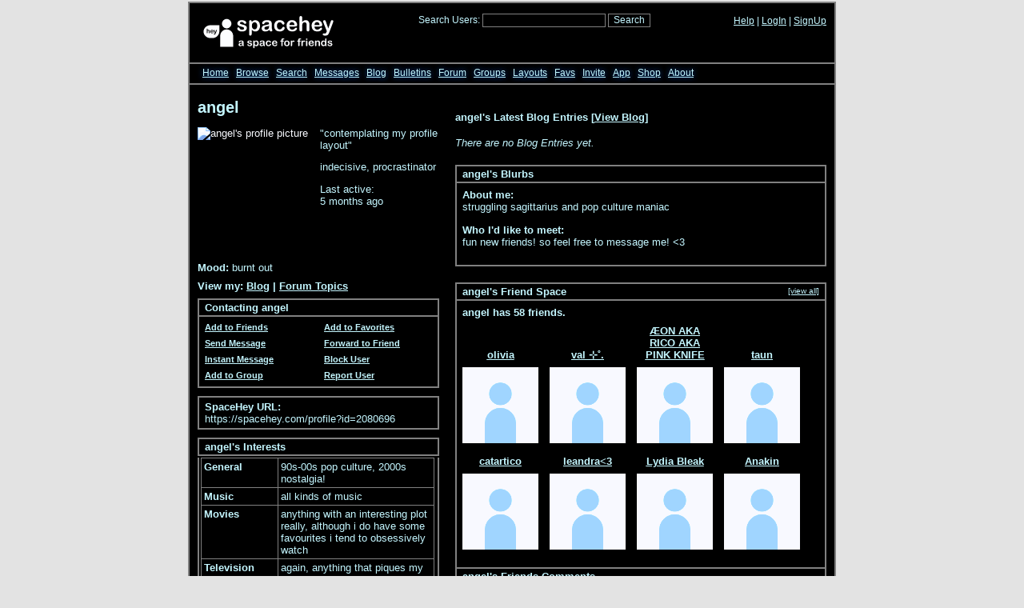

--- FILE ---
content_type: text/html; charset=UTF-8
request_url: https://spacehey.com/profile?id=2080696
body_size: 6284
content:
<!DOCTYPE html>
<html lang="en">

<head>
  <meta charset="utf-8">
  <meta name="viewport" content="width=device-width, initial-scale=1">
  <title>angel&#039;s Profile | SpaceHey</title>

  <link rel="preconnect" href="https://static.spacehey.net" crossorigin>
  <link rel="preconnect" href="https://cdn.spacehey.net" crossorigin>

  <script src="https://spacehey.com/js/script.js?c=a053af82d2bb2dcc81f8115cd4f99d3e5ecbd7570947c64f0d28c0e7acbb0fca" async></script>
  
  <link rel="stylesheet" href="https://spacehey.com/css/normalize.css">
  <link rel="stylesheet" href="https://spacehey.com/css/my.css?c=046e06aec02086610fcf5a73169cc5f09e6c38c7f1168b109eacaa97fa78dde5">

  <link rel="dns-prefetch" href="https://static.spacehey.net">
  <link rel="dns-prefetch" href="https://cdn.spacehey.net">

  <link rel="shortcut icon" type="image/x-icon" href="https://spacehey.com/favicon.ico?v=2">

  <meta name="title" content="angel&#039;s Profile | SpaceHey">
  <meta name="description" content="struggling sagittarius and pop culture maniac">

  <meta property="og:type" content="website">
  <meta property="og:title" content="angel&#039;s Profile | SpaceHey">
  <meta property="og:description" content="struggling sagittarius and pop culture maniac">
  <meta property="og:image" content="https://external-media.spacehey.net/media/200x200,sc,scJRHZJdRTFo403NvoydJvuz9myqCdp-JhvjHuIUG4Xw=/https://cdn.spacehey.net/profilepics/2080696_139ff11715b8ab36faedf0abb54a778a.jpg?expires=1769319541&token=84fb991ba95d682e03c58df03bb6dc4b16a62e5f05df652442104c4256fbbb49">
  <meta property="og:site_name" content="SpaceHey">

  <meta property="twitter:site" content="@spacehey">
  <meta property="twitter:card" content="summary">
  <meta property="twitter:title" content="angel&#039;s Profile | SpaceHey">
  <meta property="twitter:description" content="struggling sagittarius and pop culture maniac">
  <meta property="twitter:image" content="https://external-media.spacehey.net/media/200x200,sc,scJRHZJdRTFo403NvoydJvuz9myqCdp-JhvjHuIUG4Xw=/https://cdn.spacehey.net/profilepics/2080696_139ff11715b8ab36faedf0abb54a778a.jpg?expires=1769319541&token=84fb991ba95d682e03c58df03bb6dc4b16a62e5f05df652442104c4256fbbb49">
  <meta name="twitter:label1" content="Status">
<meta name="twitter:data1" content="contemplating my profile layout">
  <link rel="apple-touch-icon" sizes="180x180" href="https://spacehey.com/img/favicons/apple-touch-icon.png">
  <link rel="icon" type="image/png" sizes="32x32" href="https://spacehey.com/img/favicons/favicon-32x32.png">
  <link rel="icon" type="image/png" sizes="16x16" href="https://spacehey.com/img/favicons/favicon-16x16.png">
  <link rel="mask-icon" href="https://spacehey.com/img/favicons/safari-pinned-tab.svg" color="#1D4ED8">
  <link rel="manifest" href="https://spacehey.com/img/favicons/site.webmanifest">
  <meta name="apple-mobile-web-app-title" content="SpaceHey">
  <meta name="application-name" content="SpaceHey">
  <meta name="msapplication-TileColor" content="#1D4ED8">
  <meta name="msapplication-config" content="https://spacehey.com/img/favicons/browserconfig.xml">
  <meta name="theme-color" content="#1D4ED8">

  <link href="https://spacehey.com/opensearch.xml" rel="search" title="Search SpaceHey" type="application/opensearchdescription+xml">

  <link rel="canonical" href="https://spacehey.com/profile?id=2080696">
</head>

<body data-base="https://spacehey.com">
  <!-- [spacehey.com] SpaceHey Server: webserver-2 -->
  
  <div class="container">
    <nav class="">
                  <div class="top">
        <div class="left">
          <a href="https://spacehey.com">
                        <img class="logo logo-fallback" src="https://static.spacehey.net/img/logo_optimized.svg" alt="SpaceHey" fetchpriority="high" style="aspect-ratio: 55/14;">
          </a>
                  </div>
        <div class="center">
                                    <form action="https://spacehey.com/search" role="search">
                                <label for="q">Search Users:</label>
                <div class="search-wrapper">
                  <input id="q" type="text" name="q" autocomplete="off">
                </div>
                <button type="submit">Search</button>
              </form>
                              </div>
        <div class="right">
          <a href="https://spacehey.com/help" rel="help">Help</a> | <a href="https://spacehey.com/login">LogIn</a> | <a href="https://spacehey.com/signup">SignUp</a>                              </div>
      </div>
              <ul class="links">
                    <li class=""><a href="https://spacehey.com">Home</a></li>
          <li class=""><a href="https://spacehey.com/browse">Browse</a></li>
          <li class=""><a href="https://spacehey.com/search">Search</a></li>
          <li class=""><a href="https://im.spacehey.com">Messages</a></li>
          <li class=""><a href="https://blog.spacehey.com">Blog</a></li>
          <li class=""><a href="https://spacehey.com/bulletins">Bulletins</a></li>
          <li class=""><a href="https://forum.spacehey.com/">Forum</a></li>
          <li class=""><a href="https://groups.spacehey.com">Groups</a></li>
          <li class=""><a href="https://layouts.spacehey.com">Layouts</a></li>
                    <li class=""><a href="https://spacehey.com/favorites">Favs</a></li>
          <li class=""><a href="https://spacehey.com/invite">Invite</a></li>
                    <li class=""><a href="https://spacehey.com/mobile" title="SpaceHey Mobile">App</a></li>
          <li><a href="https://shop.spacehey.com/">Shop</a></li>
          <li class=""><a href="https://spacehey.com/about">About</a></li>
                  </ul>
          </nav>
    <main><div class="row profile" itemscope itemtype="https://schema.org/Person">
  <meta itemprop="url" content="https://spacehey.com/profile?id=2080696">
  <meta itemprop="identifier" content="2080696">

  <div class="col w-40 left">
    <span itemprop="name">
      <h1>angel</h1>
    </span>
        <div class="general-about">
      <div class="profile-pic">
        <img class="pfp-fallback" src="https://cdn.spacehey.net/profilepics/2080696_139ff11715b8ab36faedf0abb54a778a.jpg?expires=1769319541&token=84fb991ba95d682e03c58df03bb6dc4b16a62e5f05df652442104c4256fbbb49" alt="angel's profile picture">
      </div>
      <div class="details">
        <p>"contemplating my profile layout"</p><p>indecisive, procrastinator </p><p>Last active: <br> <time class="ago">1754490430</time></p>      </div>
    </div>
    <div class="mood">
      <p>
        <b>Mood:</b>
        burnt out      </p>
      <p>
        <b>View my:
          <a href="https://blog.spacehey.com/user?id=2080696">Blog</a>
                    | <a href="https://forum.spacehey.com/user?id=2080696">Forum Topics</a>
                  </b>
      </p>
    </div>
    <div class="contact">
      <div class="heading">
        <h4>Contacting angel</h4>
      </div>
      <div class="inner">
        <div class="f-row">
          <div class="f-col">
                            <a href="/addfriend?id=2080696" rel="nofollow">
                  <img src="https://static.spacehey.net/icons/add.png" class="icon" aria-hidden="true" loading="lazy" alt="">                  Add to Friends
                </a>
                      </div>
          <div class="f-col">
                          <a href="/addfavorite?id=2080696" rel="nofollow">
                <img src="https://static.spacehey.net/icons/award_star_add.png" class="icon" aria-hidden="true" loading="lazy" alt="">                Add to Favorites
              </a>
                      </div>
        </div>
        <div class="f-row">
          <div class="f-col">
            <a href="https://im.spacehey.com?user=2080696" rel="nofollow">
              <img src="https://static.spacehey.net/icons/comment.png" class="icon" aria-hidden="true" loading="lazy" alt="">              Send Message
            </a>
          </div>
          <div class="f-col">
            <a href="https://im.spacehey.com/new?text=https://spacehey.com/profile?id=2080696" rel="nofollow">
              <img src="https://static.spacehey.net/icons/arrow_right.png" class="icon" aria-hidden="true" loading="lazy" alt="">              Forward to Friend
            </a>
          </div>
        </div>
        <div class="f-row">
          <div class="f-col">
            <a href="https://im.spacehey.com?user=2080696" rel="nofollow">
              <img src="https://static.spacehey.net/icons/email.png" class="icon" aria-hidden="true" loading="lazy" alt="">              Instant Message
            </a>
          </div>
          <div class="f-col">
            <a href="/block?id=2080696" rel="nofollow">
              <img src="https://static.spacehey.net/icons/exclamation.png" class="icon" aria-hidden="true" loading="lazy" alt="">              Block User
            </a>
          </div>
        </div>
        <div class="f-row">
          <div class="f-col">
            <a href="/soon?new">
              <img src="https://static.spacehey.net/icons/group_add.png" class="icon" aria-hidden="true" loading="lazy" alt="">              Add to Group
            </a>
          </div>
          <div class="f-col">
            <a href="/report?type=user&id=2080696" rel="nofollow">
              <img src="https://static.spacehey.net/icons/flag_red.png" class="icon" aria-hidden="true" loading="lazy" alt="">              Report User
            </a>
          </div>
        </div>
      </div>
    </div>
    <div class="url-info">
      <p><b>SpaceHey URL:</b></p>
      <p>
        https://spacehey.com/profile?id=2080696      </p>
    </div>
    <div class="table-section">
      <div class="heading">
        <h4>angel's Interests</h4>
      </div>
      <div class="inner">
        <table class="details-table" cellspacing="3" cellpadding="3">
          <tbody>
            <tr>
              <td>
                <p>General</p>
              </td>
              <td>
                <p>
                  90s-00s pop culture, 2000s nostalgia!                </p>
              </td>
            </tr>
            <tr>
              <td>
                <p>Music</p>
              </td>
              <td>
                <p>
                  all kinds of music                </p>
              </td>
            </tr>
            <tr>
              <td>
                <p>Movies</p>
              </td>
              <td>
                <p>
                  anything with an interesting plot really, although i do have some favourites i tend to obsessively watch                </p>
              </td>
            </tr>
            <tr>
              <td>
                <p>Television</p>
              </td>
              <td>
                <p>
                  again, anything that piques my interest, but i do keep the same things on rotation                </p>
              </td>
            </tr>
            <tr>
              <td>
                <p>Books</p>
              </td>
              <td>
                <p>
                  philosophy, literature, novellas, and the classics! my to-read is huge!                </p>
              </td>
            </tr>
            <tr>
              <td>
                <p>Heroes</p>
              </td>
              <td>
                <p>
                  my mom &lt;3                </p>
              </td>
            </tr>
          </tbody>
        </table>
      </div>
          </div>
      </div>
  <div class="col right">
        <div class="blog-preview">
      <h4>angel's Latest Blog Entries [<a href="https://blog.spacehey.com/user?id=2080696">View Blog</a>]</h4>
      <p><i>There are no Blog Entries yet.</i></p>    </div>
    <div class="blurbs">
      <div class="heading">
        <h4>angel's Blurbs</h4>
      </div>
      <div class="inner">
        <div class="section">
          <h4>About me:</h4>
          <p itemprop="description">
            struggling sagittarius and pop culture maniac


<!-- (c) Layout created by dakota (https://layouts.spacehey.com/layout?id=23621) -->

<style>
@import url('https://external-media.spacehey.net/css/sI6YXu6LR_wFdCBsgXeiAxitt3oGQZvaRohrSqjmuJuA=/https://fonts.googleapis.com/css2?family=Play&display=swap');
body{font-family: 'Play', sans-serif;}
{background-color: black;}
img {
filter: sepia(100%) hue-rotate(179deg) saturate(1.99);
}
body::before {
content: " ";
display: block;
position: fixed;
top: 0;
left: 0;
bottom: 0;
right: 0;
z-index: 2;
background-size: 100% 2px, 3px 100%;
pointer-events: none;
}

#q, button {
color: #C4F6FF;
background-color: black;
border: 1px solid grey;
font-family: inherit;
}
p, i, b, .count {
color: #C4F6FF !important;
}
a, .profile .friends .person p, .logout-btn {
color: #C4F6FF !important;
text-decoration: underline !important;
}
.container {
margin: 0 auto 0;
}
.icon {
display: none;
}
nav, nav .links a {
color: #C4F6FF;
}
nav .top {
margin-top: 2px;
background: none;
background-color: black;
border: 2px solid grey;
border-bottom: none;
}
nav .links {
background-color: black;
border: 2px solid grey;
}
body{
background-image:
url(https://external-media.spacehey.net/media/sfWC-HwYNiAHoYD1df2eBtnabWHPmWmTr1-WESa9intM=/https://upload.wikimedia.org/wikipedia/commons/thumb/c/cd/Black_from_a_camera.jpg/1200px-Black_from_a_camera.jpg);
background-attachment: fixed;
background-size: 1000px;
}

main {
background: black;
color: #C4F6FF;
border-left: 2px solid grey;
border-right: 2px solid grey;
}
.heading, .url-info {
color: #C4F6FF !important;
background: none;
background-color: black !important;
border: 2px solid grey !important;
}
.inner {
color: #C4F6FF !important;
border: 2px solid grey;
border-top: none;
}
.profile-info {
border: 2px solid grey;
}
.profile-info .inner {
border: none;
}
.friends .inner {
border-bottom: none;
}
#comments {
border-bottom: 2px solid grey;
}
.profile .contact, .profile .table-section, .home-actions {
border: none !important;
}
.profile .contact .f-row:first-of-type {
margin-top: 0px;
padding-top: 7px;
}
.profile .blurbs .section h4 {
color: #C4F6FF !important;
}
.details-table {
margin: 2px;
}
.details-table, td {
border: 1px solid grey;
border-collapse: collapse;
}
td {
color: #C4F6FF !important;
background: none;
background-color: black !important;
} 
table.details-table {
max-width: 98%;
}
.profile h1 {
font-size: 20px;
}
footer {
background: black;
border: 2px solid grey;
}
footer p {
color #C4F6FF !important;
}
.comments-table {
border: none;
border-collapse: collapse;
}
.comment-replies {
border: 1px solid grey;
margin: 2px;
}
nav .info {
background: none;
}

</style>





<!-- (c) Layout created by mario0fan (https://layouts.spacehey.com/layout?id=26669) -->

<style>
  body {
    cursor: url('https://external-media.spacehey.net/media/s_tdYAbCwbHwNo3vaKsau7LMUppZmGnaLJsFFiPNswAk=/https://mario0fan.repl.co/xp.png'),auto;
  }
</style>          </p>
                  </div>
        <div class="section">
          <h4>Who I'd like to meet:</h4>
          <p>
            fun new friends! so feel free to message me! &lt;3



<style>

.online{content:url(https://external-media.spacehey.net/media/sJrwFr0l1np9dxlQ4wr0884adHDqHR_VTlGQx01m3WAw=/https://i6.glitter-graphics.org/pub/2648/2648156y1m713evh5.gif);}

</style>


          </p>
                  </div>
      </div>
    </div>
    <div class="friends">
      <div class="heading">
        <h4>angel's Friend Space</h4>
        <a class="more" href="/friends?id=2080696">[view all]</a>
      </div>
      <div class="inner">
                <p><b>angel has <span class="count">58</span> friends.</b></p>
        <div class="friends-grid">
                      <div class="person">
              <a href="/profile?id=2993623">
                <p>olivia</p>
              </a>
              <a href="/profile?id=2993623">
                <img class="pfp-fallback" src="https://cdn.spacehey.net/profilepics/2993623_8c683e92f9b8f5ab97de59bb4e3db621.jpg?expires=1769369481&token=9503b7422166edacc505bdd3364a1971a068b107b82df4105ccbc4783440e909" alt="olivia's profile picture" loading="lazy">
              </a>
            </div>
                      <div class="person">
              <a href="/profile?id=2085403">
                <p>val ⊹˚.</p>
              </a>
              <a href="/profile?id=2085403">
                <img class="pfp-fallback" src="https://cdn.spacehey.net/profilepics/2085403_d292c3a38633b561ad4d8c752f0cb51d.png?expires=1769366117&token=a1c74188922eef80003514a9ef4e2e5e7303bd76cf9d2e527001dd5f35564005" alt="val ⊹˚.'s profile picture" loading="lazy">
              </a>
            </div>
                      <div class="person">
              <a href="/profile?id=2253848">
                <p>&AElig;ON AKA RICO AKA PINK KNIFE</p>
              </a>
              <a href="/profile?id=2253848">
                <img class="pfp-fallback" src="https://cdn.spacehey.net/profilepics/2253848_d6d1881f16d0667dc8709d885220bfe2.png?expires=1769386650&token=9389110aa7aef165b0eadb2634557cfdd22c3974ac56324f55ae0b5fa6d7fc4a" alt="&AElig;ON AKA RICO AKA PINK KNI...'s profile picture" loading="lazy">
              </a>
            </div>
                      <div class="person">
              <a href="/profile?id=1641462">
                <p>taun</p>
              </a>
              <a href="/profile?id=1641462">
                <img class="pfp-fallback" src="https://cdn.spacehey.net/profilepics/1641462_7e1b9287d18f637142344f79db0ae489.png?expires=1769339313&token=eb43bdd3a51160ea8e14591d18deefba057e20f96a0e9c445abbd2ec7aecec84" alt="taun's profile picture" loading="lazy">
              </a>
            </div>
                      <div class="person">
              <a href="/profile?id=1917521">
                <p>catartico</p>
              </a>
              <a href="/profile?id=1917521">
                <img class="pfp-fallback" src="https://cdn.spacehey.net/profilepics/1917521_07c4edda99e99741764462f54a808971.jpg?expires=1769390455&token=0e75322dbe014faf231a3cbdf2ec989646a141e83a6bf4526efe6ece1fb9fa8b" alt="catartico's profile picture" loading="lazy">
              </a>
            </div>
                      <div class="person">
              <a href="/profile?id=1915410">
                <p>leandra&lt;3</p>
              </a>
              <a href="/profile?id=1915410">
                <img class="pfp-fallback" src="https://cdn.spacehey.net/profilepics/1915410_c1b3fc5f7d25a09f4b4e72ad13bbbbb0.jpg?expires=1769390455&token=9649903969dac1d2ecab5ae3040bf5ace57f2924f2b70e2a96c97ff1f575acde" alt="leandra&lt;3's profile picture" loading="lazy">
              </a>
            </div>
                      <div class="person">
              <a href="/profile?id=1992614">
                <p>Lydia Bleak</p>
              </a>
              <a href="/profile?id=1992614">
                <img class="pfp-fallback" src="https://cdn.spacehey.net/profilepics/1992614_eb26909eb7a7ca604c6f4ba4f009981a.png?expires=1769390455&token=37ceda1a67f6597669f4de7295dad45dea8bf76f16e45e786d91f29116ef94e1" alt="Lydia Bleak's profile picture" loading="lazy">
              </a>
            </div>
                      <div class="person">
              <a href="/profile?id=168214">
                <p>Anakin</p>
              </a>
              <a href="/profile?id=168214">
                <img class="pfp-fallback" src="https://cdn.spacehey.net/profilepics/168214_81ff6c662c0382d5384d045ff6f923aa.gif?expires=1769346311&token=8b4d964402f5f86a1bc8ccf178239f01d7a80a5a734870cad235c47b56113984" alt="Anakin's profile picture" loading="lazy">
              </a>
            </div>
                  </div>
      </div>
    </div>
    <div class="friends" id="comments">
      <div class="heading">
        <h4>angel's Friends Comments</h4>
      </div>
      <div class="inner">
                <p>
          <b>
            Displaying <span class="count">0</span> of <span class="count">0</span> comments
            ( <a href="/comments?id=2080696">View all</a> | <a href="/addcomment?id=2080696">Add Comment</a> )
          </b>
        </p>
        <table class="comments-table" cellspacing="0" cellpadding="3" bordercolor="ffffff" border="1">
          <tbody>
                      </tbody>
        </table>
                      </div>
    </div>

  </div>
</div>
<div id="code">
  </div>


  </main>
  <footer>
    <p>
      brought to you by <a href="https://tibush.com/labs" target="_blank" rel="noopener">tibush labs</a>
          </p>
    <p>       <i>Disclaimer: This is a fan-based project and is not affiliated with MySpace&reg; in any way.</i>
    </p>
    <ul class="links">
            <li><a href="https://spacehey.com/about">About</a></li>
      <li><a href="https://spacehey.com/news">News</a></li>
      <li><a href="https://spacehey.com/rules">Rules</a></li>
      <li><a href="https://spacehey.com/mobile">App</a></li>
      <li><a href="https://spacehey.com/brand">Brand</a></li>
      <li><a href="https://spacehey.com/credits">Credits</a></li>
      <li><a href="https://rss.spacehey.com">RSS</a></li>
      <li><a href="https://spacehey.com/tos">Terms</a></li>
      <li><a href="https://spacehey.com/privacy">Privacy</a></li>
      <li><a href="https://spacehey.com/imprint">Imprint</a></li>
      <li><a href="mailto:support@spacehey.com?subject=SpaceHey.com">Contact</a></li>
      <li><a href="https://spacehey.com/report">Report Abuse</a></li>
      <li><a href="https://status.spacehey.com">Status</a></li>
      <li><a href="https://shop.spacehey.com/">SpaceHey Shop</a></li>
    </ul>
    <p class="copyright">
      <a href="https://spacehey.com/">&copy;2020-2026 SpaceHey.com All Rights Reserved.</a>
    </p>
  </footer>
  </div>

  <link rel="stylesheet" href="https://spacehey.com/css/important.css?c=994aafba76bf9205f4f293837ea21a3ecdfd1dbc4223ec4de3cac4e15c853257">
    </body>

  </html>